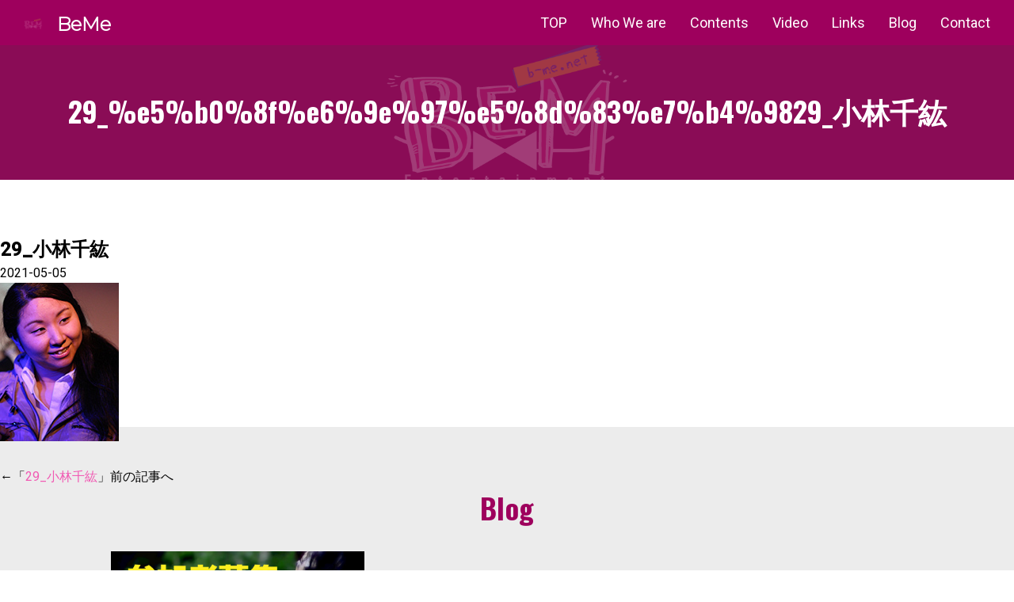

--- FILE ---
content_type: text/html; charset=UTF-8
request_url: https://b-me.net/29_%E5%B0%8F%E6%9E%97%E5%8D%83%E7%B4%98/
body_size: 7043
content:
<!doctype html>
<html>
<head>
<meta content='width=device-width, initial-scale=1.0' name='viewport' />
<meta http-equiv="Content-Type" content="text/html; charset=UTF-8" />
<meta http-equiv="content-style-type" content="text/css" />
<meta http-equiv="content-script-type" content="text/javascript" />
<meta property="og:title" content="BeMeエンターテイメント" />
<meta property="og:type" content="website" />
<meta property="og:description" content="" />
<meta property="og:url" content="" />
<meta property="og:site_name" content="BeMeエンターテイメント" />
<title>29_小林千紘 - BeMeエンターテイメント</title>
<link rel="stylesheet" href="https://b-me.net/wp/wp-content/themes/engeki-site/style.css" type="text/css" media="all" />
<link rel="alternate" type="application/atom+xml" title="BeMeエンターテイメント Atom Feed" href="https://b-me.net/feed/atom/" />
<link rel="alternate" type="application/rss+xml" title="BeMeエンターテイメント RSS Feed" href="https://b-me.net/feed/" />
<link rel="pingback" href="https://b-me.net/wp/xmlrpc.php" />
<link href="https://fonts.googleapis.com/css2?family=Oswald:wght@400;500;700&display=swap" rel="stylesheet">
<link href="https://fonts.googleapis.com/css2?family=Roboto:wght@400;500&display=swap" rel="stylesheet">
<link href="https://fonts.googleapis.com/css2?family=Montserrat:wght@300&display=swap" rel="stylesheet">
<script src="https://cdn.jsdelivr.net/npm/jquery@3/dist/jquery.min.js"></script>
<script type="text/javascript" src="https://b-me.net/wp/wp-content/themes/engeki-site/js/header-change.js"></script>
<meta name='robots' content='max-image-preview:large' />
<link rel='dns-prefetch' href='//cdnjs.cloudflare.com' />
<link rel="alternate" type="application/rss+xml" title="BeMeエンターテイメント &raquo; 29_小林千紘 のコメントのフィード" href="https://b-me.net/feed/?attachment_id=841" />
<script type="text/javascript">
window._wpemojiSettings = {"baseUrl":"https:\/\/s.w.org\/images\/core\/emoji\/14.0.0\/72x72\/","ext":".png","svgUrl":"https:\/\/s.w.org\/images\/core\/emoji\/14.0.0\/svg\/","svgExt":".svg","source":{"concatemoji":"https:\/\/b-me.net\/wp\/wp-includes\/js\/wp-emoji-release.min.js"}};
/*! This file is auto-generated */
!function(e,a,t){var n,r,o,i=a.createElement("canvas"),p=i.getContext&&i.getContext("2d");function s(e,t){var a=String.fromCharCode,e=(p.clearRect(0,0,i.width,i.height),p.fillText(a.apply(this,e),0,0),i.toDataURL());return p.clearRect(0,0,i.width,i.height),p.fillText(a.apply(this,t),0,0),e===i.toDataURL()}function c(e){var t=a.createElement("script");t.src=e,t.defer=t.type="text/javascript",a.getElementsByTagName("head")[0].appendChild(t)}for(o=Array("flag","emoji"),t.supports={everything:!0,everythingExceptFlag:!0},r=0;r<o.length;r++)t.supports[o[r]]=function(e){if(p&&p.fillText)switch(p.textBaseline="top",p.font="600 32px Arial",e){case"flag":return s([127987,65039,8205,9895,65039],[127987,65039,8203,9895,65039])?!1:!s([55356,56826,55356,56819],[55356,56826,8203,55356,56819])&&!s([55356,57332,56128,56423,56128,56418,56128,56421,56128,56430,56128,56423,56128,56447],[55356,57332,8203,56128,56423,8203,56128,56418,8203,56128,56421,8203,56128,56430,8203,56128,56423,8203,56128,56447]);case"emoji":return!s([129777,127995,8205,129778,127999],[129777,127995,8203,129778,127999])}return!1}(o[r]),t.supports.everything=t.supports.everything&&t.supports[o[r]],"flag"!==o[r]&&(t.supports.everythingExceptFlag=t.supports.everythingExceptFlag&&t.supports[o[r]]);t.supports.everythingExceptFlag=t.supports.everythingExceptFlag&&!t.supports.flag,t.DOMReady=!1,t.readyCallback=function(){t.DOMReady=!0},t.supports.everything||(n=function(){t.readyCallback()},a.addEventListener?(a.addEventListener("DOMContentLoaded",n,!1),e.addEventListener("load",n,!1)):(e.attachEvent("onload",n),a.attachEvent("onreadystatechange",function(){"complete"===a.readyState&&t.readyCallback()})),(e=t.source||{}).concatemoji?c(e.concatemoji):e.wpemoji&&e.twemoji&&(c(e.twemoji),c(e.wpemoji)))}(window,document,window._wpemojiSettings);
</script>
<style type="text/css">
img.wp-smiley,
img.emoji {
	display: inline !important;
	border: none !important;
	box-shadow: none !important;
	height: 1em !important;
	width: 1em !important;
	margin: 0 0.07em !important;
	vertical-align: -0.1em !important;
	background: none !important;
	padding: 0 !important;
}
</style>
	<link rel='stylesheet' id='colorbox-theme1-css' href='https://b-me.net/wp/wp-content/plugins/jquery-colorbox/themes/theme1/colorbox.css' type='text/css' media='screen' />
<link rel='stylesheet' id='wp-block-library-css' href='https://b-me.net/wp/wp-includes/css/dist/block-library/style.min.css' type='text/css' media='all' />
<link rel='stylesheet' id='classic-theme-styles-css' href='https://b-me.net/wp/wp-includes/css/classic-themes.min.css' type='text/css' media='all' />
<style id='global-styles-inline-css' type='text/css'>
body{--wp--preset--color--black: #000000;--wp--preset--color--cyan-bluish-gray: #abb8c3;--wp--preset--color--white: #ffffff;--wp--preset--color--pale-pink: #f78da7;--wp--preset--color--vivid-red: #cf2e2e;--wp--preset--color--luminous-vivid-orange: #ff6900;--wp--preset--color--luminous-vivid-amber: #fcb900;--wp--preset--color--light-green-cyan: #7bdcb5;--wp--preset--color--vivid-green-cyan: #00d084;--wp--preset--color--pale-cyan-blue: #8ed1fc;--wp--preset--color--vivid-cyan-blue: #0693e3;--wp--preset--color--vivid-purple: #9b51e0;--wp--preset--gradient--vivid-cyan-blue-to-vivid-purple: linear-gradient(135deg,rgba(6,147,227,1) 0%,rgb(155,81,224) 100%);--wp--preset--gradient--light-green-cyan-to-vivid-green-cyan: linear-gradient(135deg,rgb(122,220,180) 0%,rgb(0,208,130) 100%);--wp--preset--gradient--luminous-vivid-amber-to-luminous-vivid-orange: linear-gradient(135deg,rgba(252,185,0,1) 0%,rgba(255,105,0,1) 100%);--wp--preset--gradient--luminous-vivid-orange-to-vivid-red: linear-gradient(135deg,rgba(255,105,0,1) 0%,rgb(207,46,46) 100%);--wp--preset--gradient--very-light-gray-to-cyan-bluish-gray: linear-gradient(135deg,rgb(238,238,238) 0%,rgb(169,184,195) 100%);--wp--preset--gradient--cool-to-warm-spectrum: linear-gradient(135deg,rgb(74,234,220) 0%,rgb(151,120,209) 20%,rgb(207,42,186) 40%,rgb(238,44,130) 60%,rgb(251,105,98) 80%,rgb(254,248,76) 100%);--wp--preset--gradient--blush-light-purple: linear-gradient(135deg,rgb(255,206,236) 0%,rgb(152,150,240) 100%);--wp--preset--gradient--blush-bordeaux: linear-gradient(135deg,rgb(254,205,165) 0%,rgb(254,45,45) 50%,rgb(107,0,62) 100%);--wp--preset--gradient--luminous-dusk: linear-gradient(135deg,rgb(255,203,112) 0%,rgb(199,81,192) 50%,rgb(65,88,208) 100%);--wp--preset--gradient--pale-ocean: linear-gradient(135deg,rgb(255,245,203) 0%,rgb(182,227,212) 50%,rgb(51,167,181) 100%);--wp--preset--gradient--electric-grass: linear-gradient(135deg,rgb(202,248,128) 0%,rgb(113,206,126) 100%);--wp--preset--gradient--midnight: linear-gradient(135deg,rgb(2,3,129) 0%,rgb(40,116,252) 100%);--wp--preset--duotone--dark-grayscale: url('#wp-duotone-dark-grayscale');--wp--preset--duotone--grayscale: url('#wp-duotone-grayscale');--wp--preset--duotone--purple-yellow: url('#wp-duotone-purple-yellow');--wp--preset--duotone--blue-red: url('#wp-duotone-blue-red');--wp--preset--duotone--midnight: url('#wp-duotone-midnight');--wp--preset--duotone--magenta-yellow: url('#wp-duotone-magenta-yellow');--wp--preset--duotone--purple-green: url('#wp-duotone-purple-green');--wp--preset--duotone--blue-orange: url('#wp-duotone-blue-orange');--wp--preset--font-size--small: 13px;--wp--preset--font-size--medium: 20px;--wp--preset--font-size--large: 36px;--wp--preset--font-size--x-large: 42px;--wp--preset--spacing--20: 0.44rem;--wp--preset--spacing--30: 0.67rem;--wp--preset--spacing--40: 1rem;--wp--preset--spacing--50: 1.5rem;--wp--preset--spacing--60: 2.25rem;--wp--preset--spacing--70: 3.38rem;--wp--preset--spacing--80: 5.06rem;}:where(.is-layout-flex){gap: 0.5em;}body .is-layout-flow > .alignleft{float: left;margin-inline-start: 0;margin-inline-end: 2em;}body .is-layout-flow > .alignright{float: right;margin-inline-start: 2em;margin-inline-end: 0;}body .is-layout-flow > .aligncenter{margin-left: auto !important;margin-right: auto !important;}body .is-layout-constrained > .alignleft{float: left;margin-inline-start: 0;margin-inline-end: 2em;}body .is-layout-constrained > .alignright{float: right;margin-inline-start: 2em;margin-inline-end: 0;}body .is-layout-constrained > .aligncenter{margin-left: auto !important;margin-right: auto !important;}body .is-layout-constrained > :where(:not(.alignleft):not(.alignright):not(.alignfull)){max-width: var(--wp--style--global--content-size);margin-left: auto !important;margin-right: auto !important;}body .is-layout-constrained > .alignwide{max-width: var(--wp--style--global--wide-size);}body .is-layout-flex{display: flex;}body .is-layout-flex{flex-wrap: wrap;align-items: center;}body .is-layout-flex > *{margin: 0;}:where(.wp-block-columns.is-layout-flex){gap: 2em;}.has-black-color{color: var(--wp--preset--color--black) !important;}.has-cyan-bluish-gray-color{color: var(--wp--preset--color--cyan-bluish-gray) !important;}.has-white-color{color: var(--wp--preset--color--white) !important;}.has-pale-pink-color{color: var(--wp--preset--color--pale-pink) !important;}.has-vivid-red-color{color: var(--wp--preset--color--vivid-red) !important;}.has-luminous-vivid-orange-color{color: var(--wp--preset--color--luminous-vivid-orange) !important;}.has-luminous-vivid-amber-color{color: var(--wp--preset--color--luminous-vivid-amber) !important;}.has-light-green-cyan-color{color: var(--wp--preset--color--light-green-cyan) !important;}.has-vivid-green-cyan-color{color: var(--wp--preset--color--vivid-green-cyan) !important;}.has-pale-cyan-blue-color{color: var(--wp--preset--color--pale-cyan-blue) !important;}.has-vivid-cyan-blue-color{color: var(--wp--preset--color--vivid-cyan-blue) !important;}.has-vivid-purple-color{color: var(--wp--preset--color--vivid-purple) !important;}.has-black-background-color{background-color: var(--wp--preset--color--black) !important;}.has-cyan-bluish-gray-background-color{background-color: var(--wp--preset--color--cyan-bluish-gray) !important;}.has-white-background-color{background-color: var(--wp--preset--color--white) !important;}.has-pale-pink-background-color{background-color: var(--wp--preset--color--pale-pink) !important;}.has-vivid-red-background-color{background-color: var(--wp--preset--color--vivid-red) !important;}.has-luminous-vivid-orange-background-color{background-color: var(--wp--preset--color--luminous-vivid-orange) !important;}.has-luminous-vivid-amber-background-color{background-color: var(--wp--preset--color--luminous-vivid-amber) !important;}.has-light-green-cyan-background-color{background-color: var(--wp--preset--color--light-green-cyan) !important;}.has-vivid-green-cyan-background-color{background-color: var(--wp--preset--color--vivid-green-cyan) !important;}.has-pale-cyan-blue-background-color{background-color: var(--wp--preset--color--pale-cyan-blue) !important;}.has-vivid-cyan-blue-background-color{background-color: var(--wp--preset--color--vivid-cyan-blue) !important;}.has-vivid-purple-background-color{background-color: var(--wp--preset--color--vivid-purple) !important;}.has-black-border-color{border-color: var(--wp--preset--color--black) !important;}.has-cyan-bluish-gray-border-color{border-color: var(--wp--preset--color--cyan-bluish-gray) !important;}.has-white-border-color{border-color: var(--wp--preset--color--white) !important;}.has-pale-pink-border-color{border-color: var(--wp--preset--color--pale-pink) !important;}.has-vivid-red-border-color{border-color: var(--wp--preset--color--vivid-red) !important;}.has-luminous-vivid-orange-border-color{border-color: var(--wp--preset--color--luminous-vivid-orange) !important;}.has-luminous-vivid-amber-border-color{border-color: var(--wp--preset--color--luminous-vivid-amber) !important;}.has-light-green-cyan-border-color{border-color: var(--wp--preset--color--light-green-cyan) !important;}.has-vivid-green-cyan-border-color{border-color: var(--wp--preset--color--vivid-green-cyan) !important;}.has-pale-cyan-blue-border-color{border-color: var(--wp--preset--color--pale-cyan-blue) !important;}.has-vivid-cyan-blue-border-color{border-color: var(--wp--preset--color--vivid-cyan-blue) !important;}.has-vivid-purple-border-color{border-color: var(--wp--preset--color--vivid-purple) !important;}.has-vivid-cyan-blue-to-vivid-purple-gradient-background{background: var(--wp--preset--gradient--vivid-cyan-blue-to-vivid-purple) !important;}.has-light-green-cyan-to-vivid-green-cyan-gradient-background{background: var(--wp--preset--gradient--light-green-cyan-to-vivid-green-cyan) !important;}.has-luminous-vivid-amber-to-luminous-vivid-orange-gradient-background{background: var(--wp--preset--gradient--luminous-vivid-amber-to-luminous-vivid-orange) !important;}.has-luminous-vivid-orange-to-vivid-red-gradient-background{background: var(--wp--preset--gradient--luminous-vivid-orange-to-vivid-red) !important;}.has-very-light-gray-to-cyan-bluish-gray-gradient-background{background: var(--wp--preset--gradient--very-light-gray-to-cyan-bluish-gray) !important;}.has-cool-to-warm-spectrum-gradient-background{background: var(--wp--preset--gradient--cool-to-warm-spectrum) !important;}.has-blush-light-purple-gradient-background{background: var(--wp--preset--gradient--blush-light-purple) !important;}.has-blush-bordeaux-gradient-background{background: var(--wp--preset--gradient--blush-bordeaux) !important;}.has-luminous-dusk-gradient-background{background: var(--wp--preset--gradient--luminous-dusk) !important;}.has-pale-ocean-gradient-background{background: var(--wp--preset--gradient--pale-ocean) !important;}.has-electric-grass-gradient-background{background: var(--wp--preset--gradient--electric-grass) !important;}.has-midnight-gradient-background{background: var(--wp--preset--gradient--midnight) !important;}.has-small-font-size{font-size: var(--wp--preset--font-size--small) !important;}.has-medium-font-size{font-size: var(--wp--preset--font-size--medium) !important;}.has-large-font-size{font-size: var(--wp--preset--font-size--large) !important;}.has-x-large-font-size{font-size: var(--wp--preset--font-size--x-large) !important;}
.wp-block-navigation a:where(:not(.wp-element-button)){color: inherit;}
:where(.wp-block-columns.is-layout-flex){gap: 2em;}
.wp-block-pullquote{font-size: 1.5em;line-height: 1.6;}
</style>
<link rel='stylesheet' id='wpfront-scroll-top-css' href='https://b-me.net/wp/wp-content/plugins/wpfront-scroll-top/css/wpfront-scroll-top.min.css' type='text/css' media='all' />
<link rel='stylesheet' id='wp-pagenavi-css' href='https://b-me.net/wp/wp-content/plugins/wp-pagenavi/pagenavi-css.css' type='text/css' media='all' />
<script type='text/javascript' src='https://b-me.net/wp/wp-includes/js/jquery/jquery.min.js' id='jquery-core-js'></script>
<script type='text/javascript' src='https://b-me.net/wp/wp-includes/js/jquery/jquery-migrate.min.js' id='jquery-migrate-js'></script>
<script type='text/javascript' id='colorbox-js-extra'>
/* <![CDATA[ */
var jQueryColorboxSettingsArray = {"jQueryColorboxVersion":"4.6.2","colorboxInline":"false","colorboxIframe":"false","colorboxGroupId":"","colorboxTitle":"","colorboxWidth":"false","colorboxHeight":"false","colorboxMaxWidth":"false","colorboxMaxHeight":"false","colorboxSlideshow":"false","colorboxSlideshowAuto":"false","colorboxScalePhotos":"true","colorboxPreloading":"false","colorboxOverlayClose":"true","colorboxLoop":"true","colorboxEscKey":"true","colorboxArrowKey":"true","colorboxScrolling":"true","colorboxOpacity":"0.85","colorboxTransition":"elastic","colorboxSpeed":"350","colorboxSlideshowSpeed":"2500","colorboxClose":"close","colorboxNext":"next","colorboxPrevious":"previous","colorboxSlideshowStart":"start slideshow","colorboxSlideshowStop":"stop slideshow","colorboxCurrent":"{current} of {total} images","colorboxXhrError":"This content failed to load.","colorboxImgError":"This image failed to load.","colorboxImageMaxWidth":"90%","colorboxImageMaxHeight":"90%","colorboxImageHeight":"false","colorboxImageWidth":"false","colorboxLinkHeight":"false","colorboxLinkWidth":"false","colorboxInitialHeight":"100","colorboxInitialWidth":"300","autoColorboxJavaScript":"true","autoHideFlash":"","autoColorbox":"true","autoColorboxGalleries":"","addZoomOverlay":"","useGoogleJQuery":"","colorboxAddClassToLinks":""};
/* ]]> */
</script>
<script type='text/javascript' src='https://b-me.net/wp/wp-content/plugins/jquery-colorbox/js/jquery.colorbox-min.js' id='colorbox-js'></script>
<script type='text/javascript' src='https://b-me.net/wp/wp-content/plugins/jquery-colorbox/js/jquery-colorbox-wrapper-min.js' id='colorbox-wrapper-js'></script>
<script type='text/javascript' src='//cdnjs.cloudflare.com/ajax/libs/jquery-easing/1.4.1/jquery.easing.min.js' id='jquery-easing-js'></script>
<link rel="https://api.w.org/" href="https://b-me.net/wp-json/" /><link rel="alternate" type="application/json" href="https://b-me.net/wp-json/wp/v2/media/841" /><link rel='shortlink' href='https://b-me.net/?p=841' />
<link rel="alternate" type="application/json+oembed" href="https://b-me.net/wp-json/oembed/1.0/embed?url=https%3A%2F%2Fb-me.net%2F29_%25e5%25b0%258f%25e6%259e%2597%25e5%258d%2583%25e7%25b4%2598%2F" />
<link rel="alternate" type="text/xml+oembed" href="https://b-me.net/wp-json/oembed/1.0/embed?url=https%3A%2F%2Fb-me.net%2F29_%25e5%25b0%258f%25e6%259e%2597%25e5%258d%2583%25e7%25b4%2598%2F&#038;format=xml" />

<link rel="stylesheet" href="https://b-me.net/wp/wp-content/plugins/count-per-day/counter.css" type="text/css" />
<!-- Favicon Rotator -->
<link rel="shortcut icon" href="https://b-me.net/wp/wp-content/uploads/BeMe_favicon-16x16.png" />
<link rel="apple-touch-icon-precomposed" href="https://b-me.net/wp/wp-content/uploads/BeMe_180_180-114x114.png" />
<!-- End Favicon Rotator -->
<style type="text/css">.recentcomments a{display:inline !important;padding:0 !important;margin:0 !important;}</style>			<script type="text/javascript" >
				window.ga=window.ga||function(){(ga.q=ga.q||[]).push(arguments)};ga.l=+new Date;
				ga('create', 'UA-155147951-1', 'auto');
				// Plugins
				
				ga('send', 'pageview');
			</script>
			<script async src="https://www.google-analytics.com/analytics.js"></script>
			

</head>

<body>
<!-- SP -->
<header class="header sp">
<nav class="global-nav">
<ul class="global-nav__list">
<li class="global-nav__item"><a href="https://b-me.net/">TOP</a></li>
<li class="global-nav__item"><a href="https://b-me.net/#about_us">Who We are</a></li>
<li class="global-nav__item"><a href="https://b-me.net/contents/">Contents</a></li>
<li class="global-nav__item"><a href="https://b-me.net/video/">Video</a></li>
<li class="global-nav__item"><a href="https://b-me.net/#links">Links</a></li>
<li class="global-nav__item"><a href="https://b-me.net/blog/">Blog</a></li>
<li class="global-nav__item"><a href="https://b-me.net/contact/">Contact</a></li>
</ul>
</nav>
<h1><a href="https://b-me.net/">BeMe</a></h1>
<div class="hamburger" id="js-hamburger">
<span class="hamburger__line hamburger__line--1"></span>
<span class="hamburger__line hamburger__line--2"></span>
<span class="hamburger__line hamburger__line--3"></span>
</div>
<div class="black-bg" id="js-black-bg"></div>
</header>
<!-- SP END -->


<header class="subpage pc">
<h1><a href="https://b-me.net/">BeMe</a></h1>
<nav>
<ul>
<li><a href="https://b-me.net/">TOP</a></li>
<li><a href="https://b-me.net/#about_us">Who We are</a></li>
<li><a href="https://b-me.net/contents/">Contents</a></li>
<li><a href="https://b-me.net/video/">Video</a></li>
<li><a href="https://b-me.net/#links">Links</a></li>
<li><a href="https://b-me.net/blog/">Blog</a></li>
<li><a href="https://b-me.net/contact/">Contact</a></li>
</ul>
</nav>
</header>


<section class="page">



<div id="page_title" class="subimg_29_%e5%b0%8f%e6%9e%97%e5%8d%83%e7%b4%98">
<h2><span class="en_title">29_%e5%b0%8f%e6%9e%97%e5%8d%83%e7%b4%98</span>29_小林千紘</h2>
</div>

		<h2>29_小林千紘</h2>
		<div id="date">2021-05-05</div>
		<p class="attachment"><a href='https://b-me.net/wp/wp-content/uploads/29_小林千紘.jpg'><img width="150" height="200" src="https://b-me.net/wp/wp-content/uploads/29_小林千紘.jpg" class="attachment-medium size-medium colorbox-841 " alt="小林千紘" decoding="async" loading="lazy" srcset="https://b-me.net/wp/wp-content/uploads/29_小林千紘.jpg 150w, https://b-me.net/wp/wp-content/uploads/29_小林千紘-113x150.jpg 113w" sizes="(max-width: 150px) 100vw, 150px" /></a></p>
		<!--<div id="date">カテゴリー: 　</div>-->
		<div id="next">
		←「<a href="https://b-me.net/29_%e5%b0%8f%e6%9e%97%e5%8d%83%e7%b4%98/" rel="prev">29_小林千紘</a>」前の記事へ　				</div>
		

</section>

<article id="blog">
<div class="container">

<h2 class="standard">Blog</h2>

<ul>
<li>
<a href="https://b-me.net/info/1272/">
<div class="blog_img"><img width="1024" height="576" src="https://b-me.net/wp/wp-content/uploads/ブログアイキャッチ_参加者募集_3rd_1280_720-1024x576.jpg" class="attachment-large size-large colorbox-1272  wp-post-image" alt="chatGPT脚本映像作品制作参加者募集" decoding="async" loading="lazy" srcset="https://b-me.net/wp/wp-content/uploads/ブログアイキャッチ_参加者募集_3rd_1280_720-1024x576.jpg 1024w, https://b-me.net/wp/wp-content/uploads/ブログアイキャッチ_参加者募集_3rd_1280_720-300x169.jpg 300w, https://b-me.net/wp/wp-content/uploads/ブログアイキャッチ_参加者募集_3rd_1280_720-150x84.jpg 150w, https://b-me.net/wp/wp-content/uploads/ブログアイキャッチ_参加者募集_3rd_1280_720-768x432.jpg 768w, https://b-me.net/wp/wp-content/uploads/ブログアイキャッチ_参加者募集_3rd_1280_720.jpg 1280w" sizes="(max-width: 1024px) 100vw, 1024px" /></div>
<div class="blog_time"><time datetime="2023-05-14">2023/05/14</time> </div>
<div class="blog_title">【参加者募集】映像作品制作を一緒にしませんか？</div>
<div class="blog_txt">
はじめに
きっかけは『何か楽しいことない？』という一言からスタートしました。

映像作品と……</div>
</a>
</li>
</ul>

<div class="blog_all"><a href="https://b-me.net/blog/">ALL</a></div>

</div>
</article>

<article id="sns">
<div class="container">

<h2 class="standard">Follow Me</h2>
<ul class="link_sns">
<li class="tw"><a href="https://twitter.com/beme_ent" target="_blank">Twitter</a></li>
<li class="yt"><a href="https://www.youtube.com/channel/UCLNRHtabgk82qFuo-KH2bbg" target="_blank">YouTube</a></li>
<li class="in"><a href="https://www.instagram.com/beme_ent/" target="_blank">Instagram</a></li>
<li class="fb"><a href="https://www.facebook.com/BeMeEntertainment" target="_blank">Facebook</a></li>
</ul>

</div>
</article>

</section>

<footer>

<div class="footer_box">
<div class="container">

<h2>BeMe</h2>
<ul>
<li><a href="https://b-me.net/">TOP</a></li>
<li><a href="https://b-me.net/#about_us">Who We are</a></li>
<li><a href="https://b-me.net/#contents">Contents</a></li>
<li><a href="https://b-me.net/#video">Video</a></li>
<li><a href="https://b-me.net/#blog">Blog</a></li>
<li><a href="https://b-me.net/contact/">Contact</a></li>
</ul>

</div>
</div>

<div id="copy">Copyright &copy; 2026 BeMeEntertainment All Rights Reserved.</div>
</footer>

<script>
function toggleNav() {
  var body = document.body;
  var hamburger = document.getElementById('js-hamburger');
  var blackBg = document.getElementById('js-black-bg');

  hamburger.addEventListener('click', function() {
    body.classList.toggle('nav-open');
  });
  blackBg.addEventListener('click', function() {
    body.classList.remove('nav-open');
  });
}
toggleNav();
</script>



    <div id="wpfront-scroll-top-container">
        <img src="https://b-me.net/wp/wp-content/plugins/wpfront-scroll-top/images/icons/35.png" alt="" />    </div>
    <script type="text/javascript">function wpfront_scroll_top_init() {if(typeof wpfront_scroll_top == "function" && typeof jQuery !== "undefined") {wpfront_scroll_top({"scroll_offset":100,"button_width":0,"button_height":0,"button_opacity":0.8000000000000000444089209850062616169452667236328125,"button_fade_duration":200,"scroll_duration":400,"location":1,"marginX":20,"marginY":20,"hide_iframe":false,"auto_hide":false,"auto_hide_after":2,"button_action":"top","button_action_element_selector":"","button_action_container_selector":"html, body","button_action_element_offset":0});} else {setTimeout(wpfront_scroll_top_init, 100);}}wpfront_scroll_top_init();</script><script type='text/javascript' src='https://b-me.net/wp/wp-content/plugins/wpfront-scroll-top/js/wpfront-scroll-top.min.js' id='wpfront-scroll-top-js'></script>
			<script type="text/javascript">
				jQuery.noConflict();
				(function( $ ) {
					$(function() {
						$("area[href*=\\#],a[href*=\\#]:not([href=\\#]):not([href^='\\#tab']):not([href^='\\#quicktab']):not([href^='\\#pane'])").click(function() {
							if (location.pathname.replace(/^\//,'') == this.pathname.replace(/^\//,'') && location.hostname == this.hostname) {
								var target = $(this.hash);
								target = target.length ? target : $('[name=' + this.hash.slice(1) +']');
								if (target.length) {
								$('html,body').animate({
								scrollTop: target.offset().top - 20  
								},900 ,'easeInQuint');
								return false;
								}
							}
						});
					});
				})(jQuery);	
			</script>				
				</body>
</html>

--- FILE ---
content_type: text/css
request_url: https://b-me.net/wp/wp-content/themes/engeki-site/style.css
body_size: 5888
content:
@charset "UTF-8";
/*
Theme Name: engeki-site
Theme URI: https://engeki.site/
Description: engeki-site
Version: 1.0
Author: engeki-site
Author URI: http://engeki.site/
*/

html, body, div, span, applet, object, iframe,
h1, h2, h3, h4, h5, h6, p, blockquote, pre,
a, abbr, acronym, address, big, cite, code,
del, dfn, em, img, ins, kbd, q, s, samp,
small, strike, strong, sub, sup, tt, var,
b, u, i, center,
dl, dt, dd, ol, ul, li,
fieldset, form, label, legend,
table, caption, tbody, tfoot, thead, tr, th, td,
article, aside, canvas, details, embed, 
figure, figcaption, footer, header, hgroup, 
menu, nav, output, ruby, section, summary,
time, mark, audio, video {
	margin: 0;
	padding: 0;
	border: 0;
	vertical-align: baseline;
}

article, aside, details, figcaption, figure, 
footer, header, hgroup, menu, nav, section, main {
	display: block;
}

ol, ul {
	list-style: none;
}

blockquote, q {
	quotes: none;
}

blockquote:before, blockquote:after,
q:before, q:after {
	content: '';
	content: none;
}

table {
	border-collapse: collapse;
	border-spacing: 0;
}

/* -------------------------------- 

Primary style

-------------------------------- */

html * {
    -webkit-font-smoothing: antialiased;
    -moz-osx-font-smoothing: grayscale;
}

*, *:after, *:before {
    -webkit-box-sizing: border-box;
    -moz-box-sizing: border-box;
    box-sizing: border-box;
}

body {
	font-family: -apple-system, BlinkMacSystemFont, Roboto, "Segoe UI", "Helvetica Neue", HelveticaNeue, YuGothic, "Yu Gothic Medium", "Yu Gothic", Verdana, Meiryo, sans-serif;
    font-size: 100%;
    color: #000;
    background-color: #fff;
    line-height: 1.5;
    -webkit-text-size-adjust: 100%;
}

body, html {
  /* important */
    height: 100%;
}

a {
    color: #f15ab3;
    text-decoration: none;
}

a:hover {
    color: #9e005d;
    text-decoration: none;
    transition: color 0.2s ease-out;
}

a:hover img {
    transition: opacity 0.2s ease-out;
    opacity: 0.7;
}

b, strong, .bold {
	font-family: -apple-system, BlinkMacSystemFont, Roboto, "Segoe UI semibold", "Helvetica Neue", HelveticaNeue, YuGothic, "Yu Gothic", "Segoe UI", Verdana, Meiryo, sans-serif;
}

/* -------------------------------- 

Modules

-------------------------------- */

.container {
    width: 100%;
    max-width: 1000px;
    margin: 0 auto;
    clear: both;
}

.container_sub {
    width: 100%;
    max-width: 1100px;
    margin: 0 auto;
    clear: both;
}

@media only screen and (max-width:1000px) {

.container {
    width: inherit;
    margin: 0 15px;
}

}

/* -------------------------------- 

post

-------------------------------- */

.pc {
	display: block;
}

.sp {
	display: none;
}

p {
    font-size: 16px;
    line-height: 1.85;
    color: #000;
    margin: 0 0 1.5em;
}

.alignleft {
    float:left;
    padding:0 15px 15px 10px;
}

.alignright {
    float:right;
    padding: 0 10px 15px 15px;
}

.aligncenter {
    padding: 20px 0 20px 0;
    text-align: center;
}

/* -------------------------------- 

header

-------------------------------- */

#header {
    background-color: #9e005d;
    overflow: hidden;
}

#header h1 {
    float: left;
	font-family: 'Montserrat', sans-serif;
    font-size: 24px;
    padding: 10px 20px;
}

#header h1 a {
    color: #fff;
    display: block;
    height: 40px;
    width: 175px;
    padding: 3px 0 0 52px;
    background: url(images/logo_icon_beme.png) no-repeat 0;
    background-size: 44px;
}

#header nav {
    overflow: hidden;
    float: right;
}

#header nav ul {
    overflow: hidden;
    padding: 15px 15px 15px 0;
}

#header nav ul li {
    float: left;
    margin: 0 15px;
}

#header nav ul li a {
    font-size: 18px;
    color: #fff;
}

#header nav ul li a:hover {
    color: #999;
    transition: color 0.2s ease-out;
}


/* -------------------------------- 

nav

-------------------------------- */

nav.pc {
    width: 100%;
    height: 70px;
    background: #e89113;
}

nav.pc ul {
    width: 1000px;
    margin: 0 auto;
    overflow: hidden;
}

nav.pc ul li {
    float: left;
    padding: 23px 33px;
}

nav.pc ul li:first-child {
    padding: 23px 35px 23px 45px;
}

nav.pc ul li:last-child {
    padding: 23px 45px 23px 35px;
}

nav.pc ul li a {
    font-size: 16px;
    color: #fff;
}

nav.pc ul li a:hover {
    color: #ffdba6;
    text-decoration: none;
    transition: color 0.2s ease-out;
}

/* -------------------------------- 

header-change

-------------------------------- */

.header-change {
    background: #9e005d;
    display: flex;
    justify-content: space-between;
    position: fixed;
    top: -70px;
    transition: .5s;
    width: 100%;
    z-index: 1;
}

.header-change.show {
    top: 0px;
}

.header-change h1 {
    position: relative;
    float: left;
    font-family: 'Montserrat', sans-serif;
    font-size: 24px;
    padding: 10px 20px;
}

.header-change h1 a {
    color: #fff;
    display: block;
    height: 40px;
    width: 175px;
    padding: 3px 0 0 52px;
    background: url(images/logo_icon_beme.png) no-repeat 0;
    background-size: 44px;
}

.header-change nav {
    overflow: hidden;
    float: right;
}

.header-change nav ul {
    overflow: hidden;
    padding: 15px 15px 15px 0;
}

.header-change nav ul li {
    float: left;
    margin: 0 15px;
}

.header-change nav ul li a {
    font-size: 18px;
    color: #fff;
}

.header-change nav ul li a:hover {
    color: #999;
    transition: color 0.2s ease-out;
}

/* -------------------------------- 

sub - header nav

-------------------------------- */

.subpage {
    background: #9e005d;
    position: fixed;
    z-index: 1;
    width: 100%;
    height: 57px;
    top: 0;
}

.subpage h1 {
    position: relative;
    float: left;
    font-family: 'Montserrat', sans-serif;
    font-size: 24px;
    padding: 10px 20px;
}

.subpage h1 a {
    color: #fff;
    display: block;
    height: 40px;
    width: 175px;
    padding: 3px 0 0 52px;
    background: url(images/logo_icon_beme.png) no-repeat 0;
    background-size: 44px;
}

.subpage nav {
    overflow: hidden;
    float: right;
}

.subpage nav ul {
    overflow: hidden;
    padding: 15px 15px 15px 0;
}

.subpage nav ul li {
    float: left;
    margin: 0 15px;
}

.subpage nav ul li a {
    font-size: 18px;
    color: #fff;
}

.subpage nav ul li a:hover {
    color: #999;
    transition: color 0.2s ease-out;
}

/* -------------------------------- 

top

-------------------------------- */

h2.standard {
    text-align: center;
    font-size: 36px;
    font-family: 'Oswald', sans-serif;
    font-weight: bold;
    letter-spacing: 0.5px;
    margin: 0 0 28px;
    clear: both;
    color: #9e005d;
}

/* -------------------------------- 

info

-------------------------------- */
#info {
    overflow: hidden;
    margin: 0 0 70px;
    padding: 60px 0 55px;
}

#box_info_l {
    width: 19%;
    float: left;
    padding: 0 0 0 30px;
    margin: 0 11% 0 0;
}

#box_info_l h2 {
    font-size: 21px;
    font-family: 'Montserrat', sans-serif;
    font-weight: bold;
    color: #9e005d;
}

#box_info_r {
    width: 70%;
    float: right;
}

#box_info_r ul {}

#box_info_r ul li {
    font-size: 16px;
    margin: 0 0 10px;
}

#box_info_r ul li time {
    padding: 0 20px 2px 0;
    letter-spacing: 1px;
    line-height: 30px;
    display: block;
    float: left;
}

#box_info_r ul li a {
    padding: 0;
    line-height: 30px;
    color: #333;
}

#box_info_r ul li a:hover {
    color: #bbb;
}

.new {
    display: inline-block;
    background-color: #E91E63;
    color: #fff;
    font-size: 13px;
    padding: 0 5px;
}

.info_all {
    font-size: 16px;
    font-family: 'Montserrat', sans-serif;
    margin: 28px 0 0;
    width: 62px;
    float: right;
}

.info_all a {
    display: block;
    background-image: url(images/link_arrow.png);
    background-repeat: no-repeat;
    background-position: 39px 1px;
    color: #9e005d;
}

.info_all a:hover {
    transition: all 0.2s ease-out;
    background-image: url(images/link_arrow_b.png);
    color: #555;
}

@media only screen and (max-width:1000px) {

#box_info_l {
    width: 100%;
    float: none;
    padding: 0 0 47px;
    margin: 0;
}

#box_info_r {
    width: 100%;
    float: none;
}

.info_all {
    margin: 0;
    float: right;
}

#box_info_r ul li time {
    float: none;
}

#box_info_r ul li {
    font-size: 16px;
    margin: 0 0 13px;
}

#info {
    overflow: hidden;
    margin: 0 0 50px;
    padding: 40px 0 15px;
}

}

/* -------------------------------- 

about_us

-------------------------------- */

#about_us {
    overflow: hidden;
    background: #ececec;
    margin: -75px 0 75px;
    padding: 75px 0 52px;
}

@media only screen and (max-width:1000px) {

#about_us {
    margin: -60px 0 75px;
    padding: 60px 0 30px;
}

}

/* -------------------------------- 

contents

-------------------------------- */

#contents {
    background: #fff;
    margin: -75px 0 75px;
    padding: 75px 0 50px;
}

#contents ul {
    overflow: hidden;
    margin-bottom: 6px;
}

#contents ul li {
    float: left;
    margin: 0 20px 20px 0;
}

#contents ul li:nth-child(3n) {
    margin: 0 0 20px 0;
}

#contents ul li a {
    display: block;
    background: #ccc;
    width: 320px;
    height: 190px;
}

@media only screen and (max-width:1000px) {

#contents ul li {
    float: none;
    margin: 0 auto 20px;
    width: 320px;
}

#contents ul li:nth-child(3n) {
    margin: 0 auto 20px;
}

}

/* -------------------------------- 

video

-------------------------------- */

#video {
    background: #ececec;
    margin: -75px 0 80px;
    padding: 75px 0 50px;
}

#video ul {
    overflow: hidden;
    margin-bottom: 6px;
}

#video ul li {
    float: left;
    margin: 0 20px 20px 0;
}

#video ul li:nth-child(3n) {
    margin: 0 0 20px 0;
}

#video ul li a {
    display: block;
    background: #ccc;
    width: 320px;
    height: 190px;
}

@media only screen and (max-width:1000px) {

#video ul li {
    float: none;
    margin: 0 auto 20px;
    width: 320px;
}

#video ul li:nth-child(3n) {
    margin: 0 auto 20px;
}

}

/* -------------------------------- 

link

-------------------------------- */

#links {
    background: #fff;
    margin: -75px 0 75px;
    padding: 75px 0 50px;
}

#links ul {
    overflow: hidden;
    margin-bottom: 6px;
}

#links ul li {
    float: left;
    margin: 0 20px 20px 0;
}

#links ul li:nth-child(3n) {
    margin: 0 0 20px 0;
}

#links ul li a {
    display: block;
    background: #ccc;
    width: 320px;
    height: 190px;
}

@media only screen and (max-width:1000px) {

#links ul li {
    float: none;
    margin: 0 auto 20px;
    width: 320px;
}

#links ul li:nth-child(3n) {
    margin: 0 auto 20px;
}

}

/* -------------------------------- 

blog

-------------------------------- */

#blog {
    background: #ececec;
    margin: -75px 0 75px;
    padding: 75px 0 50px;
}

#blog ul {
    display: -webkit-box;
    display: -moz-flex;
    display: -ms-flex;
    display: -o-flex;
    display: -ms-flexbox;
    display: flex;
    -webkit-box-lines: multiple;
    -moz-box-lines: multiple;
    -ms-flex-wrap: wrap;
    flex-wrap: wrap;
    padding-bottom: 27px;
}

#blog ul li {
    width: 320px;
    height: 380px;
    margin: 0 20px 0 0;
    background-image: url(images/link_arrow.png);
    background-repeat: no-repeat;
    background-position: right 12px bottom 12px;
    background-color: #fff;
}

#blog ul li:last-child {
    margin: 0 0 0 0;
}

#blog ul li a {
    display: block;
    width: 320px;
    color: #000;
}

.blog_img {
    width: 320px;
    height: 190px;
    overflow: hidden;
}

.blog_img img {
    max-width: 100% !important;
    max-height: 100% !important;
    object-fit: cover;
}

.blog_time {
    font-size: 14px;
    font-weight: bold;
    padding: 22px 15px 0;
}

.blog_title {
    font-size: 17px;
    font-weight: bold;
    padding: 5px 15px 15px;
}

.blog_txt {
    font-size: 14px;
    padding: 0 15px 20px;
}

.blog_all {
    clear: both;
}

.blog_all a {
    display: block;
    width: 60px;
    height: 22px;
    background-image: url(images/link_arrow.png);
    background-repeat: no-repeat;
    background-position: 39px 1px;
    float: right;
    margin: 0 10px 0 0;
    color: #9e005d;
}

.blog_all a:hover {
    transition: all 0.2s ease-out;
    background-image: url(images/link_arrow_b.png);
    color: #555;
}

@media only screen and (max-width:1000px) {

#blog h2 {
    font-size: 27px;
}

#blog ul {
    padding-bottom: 0;
}

#blog ul li {
    float: none;
    margin: 0 auto 20px;
}

#blog ul li:last-child {
    margin: 0 auto 20px;
}

.blog_all {
    margin: 0 0 50px;
}

.blog_all a {
    margin: 0 22px 0 0;
}

}

/* -------------------------------- 

sns

-------------------------------- */

#sns {
    overflow: hidden;
    margin: -75px 0 100px;
    padding: 75px 0 0;
    clear: both;
}

ul.link_sns {
    overflow: hidden;
    width: 424px;
    margin: 0 auto;
}

ul.link_sns li {
    float: left;
    margin: 0 13px;
}

ul.link_sns li a {
    display: block;
    width: 80px;
    height: 80px;
    background-size: cover;
    background-repeat: no-repeat;
    background-position: 0;
    text-indent: -9999px;
}

ul.link_sns li.tw a {background-image: url(images/icon_tw.png);}
ul.link_sns li.yt a {background-image: url(images/icon_yt.png);}
ul.link_sns li.in a {background-image: url(images/icon_in.png);}
ul.link_sns li.fb a {background-image: url(images/icon_fb.png);}

ul.link_sns li a:hover {
    transition: all 0.2s ease-out;
    opacity: 0.7;
}

@media only screen and (max-width:1000px) {

#sns {
    margin: -75px 0 60px;
}

ul.link_sns {
    width: 324px;
}

ul.link_sns li a {
    width: 55px;
    height: 55px;
}

}

/* -------------------------------- 

footer

-------------------------------- */

footer {
    background: #9e005d;
}

footer h2 {
    font-family: 'Montserrat', sans-serif;
    font-size: 24px;
    padding: 10px 20px 10px 54px;
    color: #fff;
    float: left;
    height: 53px;
    width: 200px;
    background: url(images/logo_icon_beme.png) no-repeat 0;
    background-size: 44px;
}

.footer_box {
    overflow: hidden;
    padding: 35px 0;
}

.footer_box .container {
    max-width: 1200px;
}

.footer_box ul {
    overflow: hidden;
    float: right;
    padding: 16px 0;
}

.footer_box ul li {
    float: left;
    margin: 0 60px 0 0;
}

.footer_box ul li a {
    color: #fff;
    font-size: 16px;
}

.footer_box ul li a:hover {
    color: #999;
    transition: color 0.2s ease-out;
}

#copy {
    background-color: #580034;
    color: #fff;
    font-size: 13px;
    text-align: center;
    padding: 8px 0;
}

@media only screen and (max-width:1000px) {

.footer_box ul {
    float: left;
    padding: 16px 0 16px 20px;
}

.footer_box ul li {
    float: left;
    margin: 0 45px 0 0;
}

}

/* -------------------------------- 

single

-------------------------------- */

section.single {
    padding: 57px 0 0;
}

#single_title {
    height: 170px;
    text-align: center;
    margin: 0 0 70px;
    background: #8a0c56 url(images/logo_icon_beme.png) no-repeat 50% 46%;
    background-size: 550px;
}

#single_title h2 {
    padding: 56px 0 0;
    font-weight: bold;
    color: #fff;
    font-size: 36px;
    font-family: 'Oswald', sans-serif;
}

#single_page {
    margin: 0 0 200px;
}

#single_page img {
    max-width: 1000px;
    height: auto;
}

#single_page h2 {
    background: #9e005d;
    color: #fff;
    padding: 16px;
    font-size: 23px;
    font-weight: bold;
    margin: 0 0 24px;
    clear: both;
}

#single_page h3 {
    background-color: #ffd2da;
    border: 1px solid #e44250;
    border-left: 18px solid #e44250;
    color: #e44250;
    padding: 11px 15px;
    font-size: 20px;
    font-weight: bold;
    margin: 0 0 24px;
    clear: both;
}

#single_page h4 {
    border-bottom: 1px solid #e44250;
    color: #e44250;
    padding: 10px 5px;
    font-size: 17px;
    font-weight: bold;
    margin: 0 0 24px;
    clear: both;
}

#single_page h5 {
    border-left: 10px solid #5f7678;
    color: #5f7678;
    padding: 11px 12px;
    font-size: 18px;
    font-weight: bold;
    margin: 0 0 24px;
    clear: both;
}

#single_page h6 {
    border-bottom: 1px solid #5f7678;
    color: #5f7678;
    padding: 10px 5px;
    font-size: 17px;
    font-weight: bold;
    margin: 0 0 24px;
    clear: both;
}

ul.category_list li h2.category_single_title a:hover {
    color: #999;
    transition: color 0.2s ease-out;
}

section.single #date {
    color: #000;
    padding: 0 0 10px;
    font-size: 15px;
}

h2.single_title {
    padding: 0 0 30px;
}

.cat_name {
    background-color: #000;
    color: #fff;
    font-size: 15px;
    padding: 1px 8px;
    margin: 0 0 18px;
}

ul#next {
    width: 528px;
    overflow: hidden;
    margin: 100px auto 100px;
}

ul#next li {
    float: left;
    width: 150px;
    height: 64px;
    margin: 0 13px;
}

.previous_post, .next_post, .all_post {
    font-size: 15px;
    text-align: center;
}

.previous_post a, .next_post a {
    display: block;
    border: 1px solid #83afff;
    background-color: #fff;
	color: #83afff;
    width: 150px;
    padding: 20px 12px;
}

.previous_post a:hover, .next_post a:hover {
    background-color: #83afff;
	color: #fff;
}

.all_post a {
    display: block;
    border: 1px solid #9e005d;
    background-color: #9e005d;
    color: #fff;
    width: 150px;
    padding: 20px 12px;
}

.all_post a:hover {
    background-color: #fff;
	color: #9e005d;
}

ul.category_list {
    overflow: hidden;
}

ul.category_list li {
    overflow: hidden;
    margin: 0 0 70px;
}

ul.category_list li .thumbnail {
    float: left;
    margin: 0 30px 0 0;
    position: relative;
    width: 250px;
    height: 250px;
}

#single_page ul.category_list li .thumbnail img {
    width: 250px;
    height: 250px;
    object-fit: cover;
}

ul.category_list li #date {
    padding: 0 0 10px;
}

ul.category_list li h2.category_single_title {}

ul.category_list li .category_single_txt {}

.eye_catch {
    margin: 0 0 25px;
    text-align: center;
}

@media only screen and (max-width:1000px) {

#single_page img {
    max-width: 1000px;
    width: 100%;
    height: auto;
}

ul#next {
    width: 100%;
    margin: 40px auto 40px;
}

ul#next li {
    width: 32.1%;
    height: 29px;
    margin: 0 1.8%;
}

ul#next li:first-child {margin: 0;}
ul#next li:last-child {margin: 0;}

.previous_post a, .next_post a {
    width: 100%;
    padding: 6px 12px;
    font-size: 10px;
}

.all_post {
    width: 230px;
    margin: 50px auto;
}

.all_post a {
    display: block;
    border: 1px solid #9e005d;
    background-color: #9e005d;
    color: #fff;
    width: 100%;
    padding: 6px 12px;
    font-size: 15px;
}

section.single {
    padding: 0;
}

ul.category_list li .thumbnail {
    margin: 0 0 10px;
    width: 100%;
}

.cat_name {
    background-color: #000;
    color: #fff;
    font-size: 15px;
    padding: 1px 8px;
    margin: 0 0 18px;
    clear: both;
}

#single_title {
    height: 130px;
    margin: 0 0 25px;
    background-size: 353px;
}

#single_title h2 {
    font-size: 27px;
    padding: 42px 0 0;
}

}

/* -------------------------------- 

wp-pagenavi

-------------------------------- */

.wp-pagenavi {
    clear: both;
    text-align: center;
}

.wp-pagenavi a, .wp-pagenavi span {
    border: 1px solid #9e005d !important;
    background-color: #fff;
    color: #9e005d;
    width: 150px;
    padding: 20px 12px !important;
}

.wp-pagenavi a:hover {
	background-color: #9e005d;
    color: #fff;
}

.wp-pagenavi span.current {
    font-weight: normal !important;
    background-color: #9e005d;
    color: #fff;
}

/* -------------------------------- 

single > blog

-------------------------------- */

.single_blog {}

.single_blog ul {
    display: -webkit-box;
    display: -moz-flex;
    display: -ms-flex;
    display: -o-flex;
    display: -ms-flexbox;
    display: flex;
    -webkit-box-lines: multiple;
    -moz-box-lines: multiple;
    -ms-flex-wrap: wrap;
    flex-wrap: wrap;
    padding-bottom: 27px;
}

.single_blog ul li {
    width: 320px;
    height: 380px;
    margin: 0 20px 20px 0 !important;
    background-image: url(images/link_arrow.png);
    background-repeat: no-repeat;
    background-position: right 12px bottom 12px;
    background-color: #fff;
    border: 1px solid #ececec;
}

.single_blog ul li:nth-child(3n) {
    margin: 0 0 20px 0 !important;
}

.single_blog ul li a {
    display: block;
    width: 320px;
    color: #000;
}

.all_post {
    width: 150px;
    margin: 50px auto;
}

/* -------------------------------- 

single > video

-------------------------------- */

ul.box_cast {
    overflow: hidden;
}

ul.box_cast li {
    overflow: hidden;
    float: left;
    width: 49%;
    margin: 0 2% 2% 0;
    padding: 10px;
    border: 1px solid #ddd;
}

ul.box_cast li:nth-child(2n) {
    margin: 0 0 2% 0;
}

.cast_img {
    width: 150px;
    height: 200px;
    float: left;
    background: #ccc;
    margin: 0 10px 0 0;
}

.cast_img img {
    width: 150px;
    height: 200px !important;
    object-fit: cover;
}

.cast_name {
    font-size: 120%;
    font-weight: bold;
    padding: 0 0 5px;
}

.gallery {}

.single_blog ul li.video {
    min-height: 330px;
    height: auto;
}

.single_blog ul li.video .blog_title {
    font-size: 17px;
    font-weight: bold;
    padding: 20px 15px 15px;
}

.single_blog ul.video_li {
    overflow: hidden;
    margin: 0 0 55px;
}

.single_blog ul.video_li li {
    float: left;
    margin: 0 20px 20px 0 !important;
    text-align: center;
    height: initial;
    background-image: none;
    border: none;
}

.single_blog ul.video_li li:nth-child(3n) {
    margin: 0 0 20px 0 !important;
}

.single_blog ul.video_li li a {
    display: table-cell;
    width: 320px;
    height: 50px;
    background: #9e005d;
    color: #fff;
    vertical-align: middle;
}

.single_blog ul.video_li li a:hover {
    transition: all 0.2s ease-out;
	opacity: 0.7;
}

.single_blog ul li.video .video_img {
    width: 320px;
    height: 190px;
    overflow: hidden;
}

.single_blog ul li.video .video_img img {
    max-width: 100% !important;
    max-height: 100% !important;
    object-fit: cover;
}

.single_blog ul li.video .video_title {
    font-size: 17px;
    font-weight: bold;
    padding: 20px 15px 15px;
}

#anc1, #anc2, #anc3, #anc4, #anc5, #anc6 {
    margin: -75px 0 0;
    padding: 75px 0 0;
}

.video_all {
    clear: both;
    margin: -30px 0 70px;
}

.video_all a {
    display: block;
    width: 61px;
    height: 22px;
    background-image: url(images/link_arrow.png);
    background-repeat: no-repeat;
    background-position: 39px 1px;
    float: right;
    margin: 0 10px 0 0;
    color: #9e005d;
}

.video_all a:hover {
    transition: all 0.2s ease-out;
    background-image: url(images/link_arrow_b.png);
    color: #555;
}

@media only screen and (max-width:1000px) {

.single_blog ul.video_li {
    margin: 0 0 10px;
}

.single_blog ul.video_li li {
    float: none;
    margin: 0 auto 20px !important;
}

.single_blog ul.video_li li:nth-child(3n) {
    margin: 0 auto 20px !important;
}

.single_blog ul li {
    margin: 0 auto 20px !important;
}

.single_blog ul li:nth-child(3n) {
    margin: 0 auto 20px !important;
}

ul.box_cast li {
    float: none;
    width: 100%;
    margin: 0 2% 4% 0;
}

#gallery-1 .gallery-item {
    margin-left: 1%;
    margin-right: 1%;
    width: 18% !important;
}

.cast_img {
    float: none;
    margin: 0 10px 13px 0;
}

}

/* -------------------------------- 

page

-------------------------------- */

section.page {
    padding: 57px 0 0;
}

#page_title {
    height: 170px;
    text-align: center;
    margin: 0 0 70px;
    background: #8a0c56 url(images/logo_icon_beme.png) no-repeat 50% 46%;
    background-size: 550px;
}

#page_title h2 {
    padding: 56px 0 0;
    font-weight: bold;
    color: #fff;
    font-size: 36px;
    font-family: 'Oswald', sans-serif;
}

#page_standard {
    margin: 0 0 200px;
}

#page_standard h2 {
    background: #9e005d;
    color: #fff;
    padding: 16px;
    font-size: 23px;
    font-weight: bold;
    margin: 0 0 24px;
    clear: both;
}

#page_standard h3 {
    background-color: #ffd2da;
    border: 1px solid #e44250;
    border-left: 18px solid #e44250;
    color: #e44250;
    padding: 11px 15px;
    font-size: 20px;
    font-weight: bold;
    margin: 0 0 24px;
    clear: both;
}

#page_standard h4 {
    border-bottom: 1px solid #e44250;
    color: #e44250;
    padding: 10px 5px;
    font-size: 17px;
    font-weight: bold;
    margin: 0 0 24px;
    clear: both;
}

#page_standard h5 {
    border-left: 10px solid #5f7678;
    color: #5f7678;
    padding: 11px 12px;
    font-size: 18px;
    font-weight: bold;
    margin: 0 0 24px;
    clear: both;
}

#page_standard h6 {
    border-bottom: 1px solid #5f7678;
    color: #5f7678;
    padding: 10px 5px;
    font-size: 17px;
    font-weight: bold;
    margin: 0 0 24px;
    clear: both;
}

.pankuzu {
    padding: 0 0 40px;
    font-size: 13px;
    font-family: Meiryo, sans-serif;
}

@media only screen and (max-width:1000px) {

#page_title h2 {
    font-size: 27px;
    padding: 42px 0 0;
}

section.page {
	padding: 45px 0 0;
    padding: 0;
}

#page_title {
    margin: 0 0 36px;
}

}







/* -------------------------------- 

contact

-------------------------------- */

#contact {
    margin: 0 0 45px;
}

.subimg_contact {
    background: url(images/subimg_contact.jpg) no-repeat 50% !important;
}

.subimg_thanks {
    background: url(images/subimg_contact.jpg) no-repeat 50% !important;
}

.contact {
    overflow: hidden;
	margin: 0 0 220px;
}

table#form {
    width: 100%;
    font-family: Meiryo, sans-serif;
}

table#form th {
    width: 320px;
    background-color: #f6f6f6;
    font-size: 16px;
    font-weight: normal;
    text-align: left;
    border: 1px solid #dcdddd;
    padding: 23px 22px;
}

table#form td {
    font-size: 16px;
    font-weight: normal;
    text-align: left;
    vertical-align: middle;
    border: 1px solid #dcdddd;
    padding: 17px 17px;
}

.mw_wp_form .vertical-item {
    padding: 0 0 9px;
}

.txt_01 {
    max-width: 340px;
    width: 100%;
    height: 35px;
    padding: 10px;
    border: 1px solid #dcdddd;
}

.txt_add {
    margin: 17px 0 0;
}

.txt_zip {
    max-width: 140px;
    width: 100%;
    height: 35px;
    padding: 10px;
    border: 1px solid #dcdddd;
    margin: 0 0 17px;
}

.txt_city {
    max-width: 108px;
    width: 100%;
    height: 35px;
    padding: 10px;
    border: 1px solid #dcdddd;
}

.txt_area{
    max-width: 657px;
    width: 100%;
    min-height: 237px;
    padding: 10px;
    border: 1px solid #dcdddd;
}

.required {
    color: #83afff;
}

::placeholder{
  color: #bbb;
}

input {
    -webkit-border-radius: 0px;
    border-radius: 0px;
    border: 1px solid #333;
    width: 15px;
    height: 15px;
}

.mwform-checkbox-field input, .mwform-radio-field input {
    margin: 8px 5px 0 0;
}

.sousin_btn {
    max-width: 510px;
    width: 100%;
    margin: 48px auto 100px;
}

.sousin_btn input[type="submit" i] {
    -webkit-appearance: none;
	max-width: 510px;
    width: 100%;
    height: 75px;
    background-color: #000;
    border: none;
    color: #fff;
    font-size: 18px;
    font-weight: bold;
    letter-spacing: 1.5px;
    cursor: pointer;
    -webkit-border-radius: 0px;
    border-radius: 0px;
}

.btn_confirm {}

.btn_submit {
    width: 290px;
    height: 75px;
    background-color: #000;
    border: none;
    color: #fff;
    font-size: 18px;
    font-weight: bold;
    letter-spacing: 1.5px;
    cursor: pointer;
    -webkit-border-radius: 0px;
    border-radius: 0px;
}

.btn_back {
    width: 200px !important;
    margin: 0 20px 0 0 !important;
    float: left;
}

.mw_wp_form_error .error {

}

.mw_wp_form .error {
    display: block;
    font-size: 16px !important;
    color: red !important;
    padding: 16px;
    margin: 16px 0;
    border: 1px solid #ff0000;
    text-align: center;
    line-height: 1.8;
}







/* -------------------------------- 

レスポンシブ

-------------------------------- */

@media only screen and (max-width:1000px) {

.pc {
	display: none;
}

.sp {
	display: block;
}

.header {
    width: 100%;
    height: 70px;
    background-color: #9e005d;
    z-index: 1;
}

.header h1 {}

.header h1 a {
    color: #fff;
    font-size: 23px;
    position: relative;
    top: 18px;
    left: 15px;
    display: block;
    height: 40px;
    width: 180px;
    padding: 1px 0 0 52px;
    background: url(images/logo_icon_beme.png) no-repeat 0;
    background-size: 44px;
}

.global-nav {
    position: fixed;
    right: -320px;
    top: 0;
    width: 300px;
    height: 100vh;
    padding-top: 70px;
    background-color: #fff;
    transition: all .6s;
    z-index: 200;
    overflow-y: auto;
}

.hamburger {
    position: fixed;
    right: 0;
    top: 0;
    width: 70px;
    height: 70px;
    cursor: pointer;
    z-index: 300;
    background-color: #9e005d;
}

.global-nav__list {
  margin: 0;
  padding: 0;
  list-style: none;
}

.global-nav__item {
    text-align: left;
    padding: 0 15px;
}

.global-nav__item a {
    display: block;
    padding: 8px 10px;
    border-bottom: 1px solid #eee;
    text-decoration: none;
    color: #111;
}

.global-nav__item a:hover {
  background-color: #9e005d;
}

.hamburger__line {
    position: absolute;
    left: 22px;
    width: 26px;
    height: 2px;
    background-color: #fff;
    transition: all .6s;
}

.hamburger__line--1 {
  top: 18px;
}

.hamburger__line--2 {
  top: 27px;
}

.hamburger__line--3 {
  top: 36px;
}

.hamburger:after {
    content: 'menu';
    display: block;
    font-size: 12px;
    color: #fff;
    letter-spacing: 1px;
    text-transform: uppercase;
    position: absolute;
    left: 16px;
    top: 42px;
}

.black-bg {
  position: fixed;
  left: 0;
  top: 0;
  width: 100vw;
  height: 100vh;
  z-index: 100;
  background-color: #000;
  opacity: 0;
  visibility: hidden;
  transition: all .6s;
  cursor: pointer;
}

.nav-open .global-nav {
  right: 0;
}

.nav-open .black-bg {
  opacity: .8;
  visibility: visible;
}

.nav-open .hamburger__line--1 {
  transform: rotate(45deg);
  top: 25px;
}

.nav-open .hamburger__line--2 {
  width: 0;
  left: 50%;
}

.nav-open .hamburger__line--3 {
  transform: rotate(-45deg);
  top: 25px;
}


#wpfront-scroll-top-container {
    display: none !important;
}


section.page {
    padding: 0;
}

#page_title {
    height: 130px;
    margin: 0 0 25px;
    background-size: 353px;
}

.pankuzu {
    padding: 0 15px 40px;
}


table#form th {
    width: 100%;
    display: block;
    margin-bottom: -1px;
    background-color: #fff;
    border: none;
    font-weight: bold;
    padding: 15px 10px;
}

table#form td {
    display: block;
    border: none;
    border-bottom: 1px solid #dcdddd;
    padding: 0 10px 15px;
}

}



--- FILE ---
content_type: text/plain
request_url: https://www.google-analytics.com/j/collect?v=1&_v=j102&a=912957365&t=pageview&_s=1&dl=https%3A%2F%2Fb-me.net%2F29_%25E5%25B0%258F%25E6%259E%2597%25E5%258D%2583%25E7%25B4%2598%2F&ul=en-us%40posix&dt=29_%E5%B0%8F%E6%9E%97%E5%8D%83%E7%B4%98%20-%20BeMe%E3%82%A8%E3%83%B3%E3%82%BF%E3%83%BC%E3%83%86%E3%82%A4%E3%83%A1%E3%83%B3%E3%83%88&sr=1280x720&vp=1280x720&_u=IEBAAEABAAAAACAAI~&jid=1193658671&gjid=1765272112&cid=39859191.1768954427&tid=UA-155147951-1&_gid=1856383331.1768954427&_r=1&_slc=1&z=1834920497
body_size: -448
content:
2,cG-Y8NP397677

--- FILE ---
content_type: application/javascript
request_url: https://b-me.net/wp/wp-content/themes/engeki-site/js/header-change.js
body_size: 434
content:
$(window).on('load resize', function(){
  var winW = $(window).width();
  var devW = 1000;
  if (winW <= devW) {
//1000px�ȉ��̎��̏���
  } else {
//1000px���傫�����̏���
var _window = $(window),
    _header = $('.site-header'),
    headerChange = $('.header-change'),
    heroBottom;
 
_window.on('scroll',function(){     
    heroBottom = $('.hero').height();
    if(_window.scrollTop() > 860){
        headerChange.addClass('show');  
    }
    else{
        headerChange.removeClass('show');
    }
});
 
_window.trigger('scroll');

  }
});